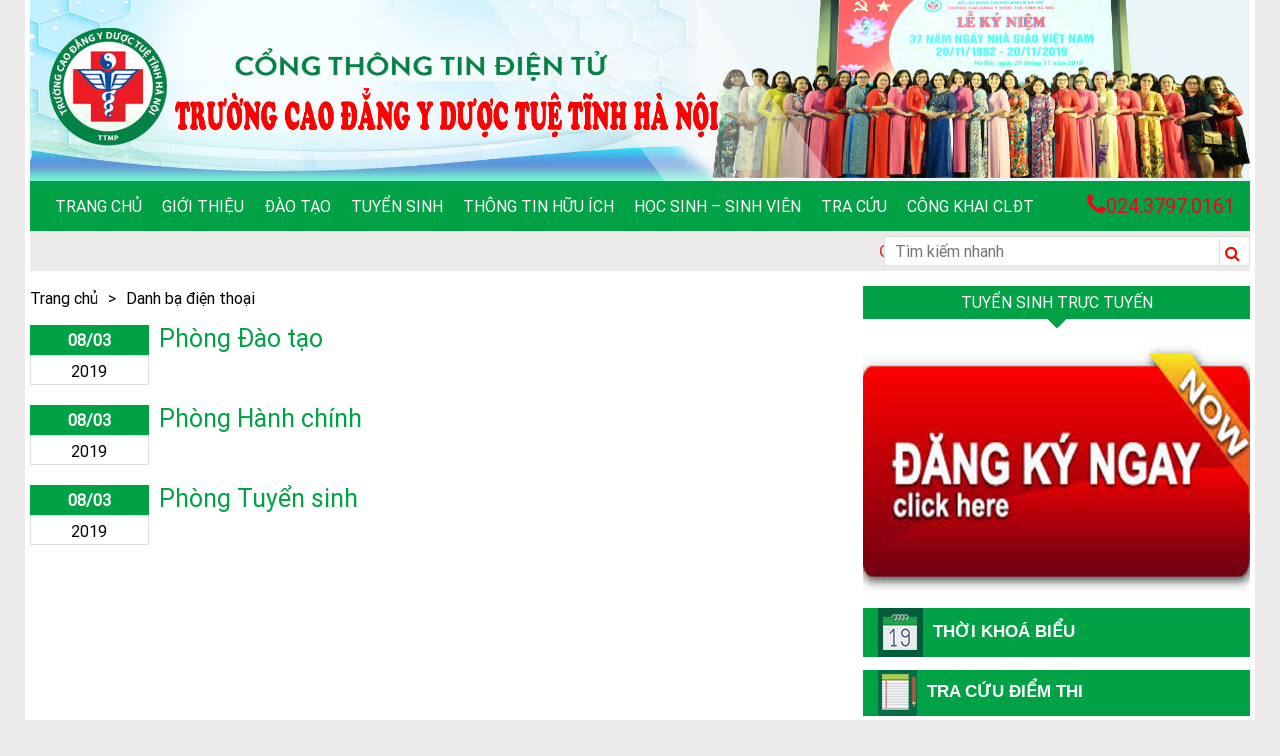

--- FILE ---
content_type: text/html; charset=UTF-8
request_url: https://tuetinh.edu.vn/tra-cuu/danh-ba-dien-thoai/
body_size: 14780
content:
<!DOCTYPE html><html lang="vi"><head><meta charset="UTF-8"><meta name="viewport" content="width=device-width, initial-scale=1"><link rel="profile" href="http://gmpg.org/xfn/11"> <script>!function(s,u,b,i,z){var o,t,r,y;s[i]||(s._sbzaccid=z,s[i]=function(){s[i].q.push(arguments)},s[i].q=[],s[i]("setAccount",z),r=["widget.subiz.net","storage.googleapis"+(t=".com"),"app.sbz.workers.dev",i+"a"+(o=function(k,t){var n=t<=6?5:o(k,t-1)+o(k,t-3);return k!==t?n:n.toString(32)})(20,20)+t,i+"b"+o(30,30)+t,i+"c"+o(40,40)+t],(y=function(k){var t,n;s._subiz_init_2094850928430||r[k]&&(t=u.createElement(b),n=u.getElementsByTagName(b)[0],t.async=1,t.src="https://"+r[k]+"/sbz/app.js?accid="+z,n.parentNode.insertBefore(t,n),setTimeout(y,2e3,k+1))})(0))}(window,document,"script","subiz","acqpjgasxqkiayoydwck")</script>  <script>(function(w,d,s,l,i){w[l]=w[l]||[];w[l].push({'gtm.start':
new Date().getTime(),event:'gtm.js'});var f=d.getElementsByTagName(s)[0],
j=d.createElement(s),dl=l!='dataLayer'?'&l='+l:'';j.async=true;j.src=
'https://www.googletagmanager.com/gtm.js?id='+i+dl;f.parentNode.insertBefore(j,f);
})(window,document,'script','dataLayer','GTM-KH8X9SZ');</script> <noscript><iframe src="https://www.googletagmanager.com/ns.html?id=GTM-KH8X9SZ"
height="0" width="0" style="display:none;visibility:hidden"></iframe></noscript><meta name="facebook-domain-verification" content="7frupj1dnyu1gsassmm6epvwfgbpzc" />
 <script>!function(f,b,e,v,n,t,s)
{if(f.fbq)return;n=f.fbq=function(){n.callMethod?
n.callMethod.apply(n,arguments):n.queue.push(arguments)};
if(!f._fbq)f._fbq=n;n.push=n;n.loaded=!0;n.version='2.0';
n.queue=[];t=b.createElement(e);t.async=!0;
t.src=v;s=b.getElementsByTagName(e)[0];
s.parentNode.insertBefore(t,s)}(window, document,'script',
'https://connect.facebook.net/en_US/fbevents.js');
fbq('init', '178010407501997');
fbq('track', 'PageView');</script> <noscript><img height="1" width="1" style="display:none"
src="https://www.facebook.com/tr?id=178010407501997&ev=PageView&noscript=1"
/></noscript><meta name="facebook-domain-verification" content="at51tg9rijg93hghcj30c5nwalnp2m" /> <script async src="https://www.googletagmanager.com/gtag/js?id=G-5SM6PL86BZ"></script> <script>window.dataLayer = window.dataLayer || [];
  function gtag(){dataLayer.push(arguments);}
  gtag('js', new Date());

  gtag('config', 'G-5SM6PL86BZ');</script><meta name='robots' content='index, follow, max-image-preview:large, max-snippet:-1, max-video-preview:-1' /><title>Danh bạ điện thoại - Trường Cao đẳng Y Dược Tuệ Tĩnh Hà Nội</title><link rel="canonical" href="https://www.tuetinh.edu.vn/tra-cuu/danh-ba-dien-thoai/" /><meta property="og:locale" content="vi_VN" /><meta property="og:type" content="article" /><meta property="og:title" content="Danh bạ điện thoại - Trường Cao đẳng Y Dược Tuệ Tĩnh Hà Nội" /><meta property="og:url" content="https://www.tuetinh.edu.vn/tra-cuu/danh-ba-dien-thoai/" /><meta property="og:site_name" content="Trường Cao đẳng Y Dược Tuệ Tĩnh Hà Nội" /><meta name="twitter:card" content="summary_large_image" /> <script type="application/ld+json" class="yoast-schema-graph">{"@context":"https://schema.org","@graph":[{"@type":"CollectionPage","@id":"https://www.tuetinh.edu.vn/tra-cuu/danh-ba-dien-thoai/","url":"https://www.tuetinh.edu.vn/tra-cuu/danh-ba-dien-thoai/","name":"Danh bạ điện thoại - Trường Cao đẳng Y Dược Tuệ Tĩnh Hà Nội","isPartOf":{"@id":"https://tuetinh.edu.vn/#website"},"breadcrumb":{"@id":"https://www.tuetinh.edu.vn/tra-cuu/danh-ba-dien-thoai/#breadcrumb"},"inLanguage":"vi"},{"@type":"BreadcrumbList","@id":"https://www.tuetinh.edu.vn/tra-cuu/danh-ba-dien-thoai/#breadcrumb","itemListElement":[{"@type":"ListItem","position":1,"name":"Trang chủ","item":"https://tuetinh.edu.vn/"},{"@type":"ListItem","position":2,"name":"Tra cứu","item":"https://tuetinh.edu.vn/tra-cuu/"},{"@type":"ListItem","position":3,"name":"Danh bạ điện thoại"}]},{"@type":"WebSite","@id":"https://tuetinh.edu.vn/#website","url":"https://tuetinh.edu.vn/","name":"Trường Cao đẳng Y Dược Tuệ Tĩnh Hà Nội","description":"Trang thông tin điện tử chính thống của Trường Cao đẳng Y Dược Tuệ Tĩnh Hà Nội","potentialAction":[{"@type":"SearchAction","target":{"@type":"EntryPoint","urlTemplate":"https://tuetinh.edu.vn/?s={search_term_string}"},"query-input":"required name=search_term_string"}],"inLanguage":"vi"}]}</script> <link rel="alternate" type="application/rss+xml" title="Dòng thông tin Trường Cao đẳng Y Dược Tuệ Tĩnh Hà Nội &raquo;" href="https://tuetinh.edu.vn/feed/" /><link rel="alternate" type="application/rss+xml" title="Dòng phản hồi Trường Cao đẳng Y Dược Tuệ Tĩnh Hà Nội &raquo;" href="https://tuetinh.edu.vn/comments/feed/" /><link rel="alternate" type="application/rss+xml" title="Dòng thông tin chuyên mục Trường Cao đẳng Y Dược Tuệ Tĩnh Hà Nội &raquo; Danh bạ điện thoại" href="https://tuetinh.edu.vn/tra-cuu/danh-ba-dien-thoai/feed/" /><link data-optimized="2" rel="stylesheet" href="https://tuetinh.edu.vn/wp-content/litespeed/css/45405834db54d7ca7e49a82ff550c527.css?ver=8e99b" /> <script type='text/javascript' src='https://tuetinh.edu.vn/wp-includes/js/jquery/jquery.min.js' id='jquery-core-js'></script> <script type='text/javascript' src='https://tuetinh.edu.vn/wp-includes/js/jquery/jquery-migrate.min.js' id='jquery-migrate-js'></script> <link rel="https://api.w.org/" href="https://tuetinh.edu.vn/wp-json/" /><link rel="alternate" type="application/json" href="https://tuetinh.edu.vn/wp-json/wp/v2/categories/24" /><link rel="EditURI" type="application/rsd+xml" title="RSD" href="https://tuetinh.edu.vn/xmlrpc.php?rsd" /><link rel="wlwmanifest" type="application/wlwmanifest+xml" href="https://tuetinh.edu.vn/wp-includes/wlwmanifest.xml" /><meta name="generator" content="WordPress 6.1.9" /><meta name="google-site-verification" content="8UDyhPV3hRijfHUlAFGVy1JCfjcivoKFagLWUH_zfNk" /> <script type="application/ld+json">{
  "@context": "https://schema.org",
  "@type": "EducationalOrganization",
  "name": "Trường Cao Đẳng Y Dược Tuệ Tĩnh Hà Nội",
 "@id": "https://tuetinh.edu.vn/",
  "logo":  "https://tuetinh.edu.vn/wp-content/uploads/2022/04/logotuetinh.jpg",
			
  "image": ["https://tuetinh.edu.vn/wp-content/uploads/2021/07/baner-m%E1%BB%9Bi1.jpg",
			"https://tuetinh.edu.vn/wp-content/uploads/2022/04/tuyen-sinh-y-hoc-co-truyen-cd-y-tue-tinh-600x522.jpg",
			"https://tuetinh.edu.vn/wp-content/uploads/2021/07/IMG-3303.1.jpg"
			],
  "description": "Trường Cao đẳng Y Dược Tuệ Tĩnh Hà Nội với 3 ngành đào tạo chính: Dược, Điều dưỡng, Y học cổ truyền. Với Cơ sở vật chất, trang thiết bị được đầu tư bài bản, trường tự hào là một trong số ít các cơ sở đào tạo nhân lực y tế có trang bị phòng thực hành, thí nghiệm Y Dược đạt chuẩn phục vụ việc học tập, nghiên cứu khoa học của giảng viên, sinh viên.",
  "hasMap": "https://www.google.com/maps/place/Tr%C6%B0%E1%BB%9Dng+Cao+%C4%91%E1%BA%B3ng+Y+D%C6%B0%E1%BB%A3c+Tu%E1%BB%87+T%C4%A9nh+H%C3%A0+N%E1%BB%99i+-+C%C6%A1+s%E1%BB%9F+ch%C3%ADnh/@21.0435166,105.7594361,17z/data=!3m1!4b1!4m5!3m4!1s0x313455a373259d65:0x7b7ab9372b59ea61!8m2!3d21.0435166!4d105.7616248",	
  "url": "https://tuetinh.edu.vn/",
  "telephone": "02437970161",
  "email": "hanhchinhduoc@gmail.com",
  "address": {
    "@type": "PostalAddress",
    "streetAddress": "Số 51 Đường Phú Diễn",
    "addressLocality": "Bắc Từ Liêm",
	"addressRegion": "Hà Nội",
    "postalCode": "100000",
    "addressCountry": "VN"
  },
    "review": {
        "@type": "Review",
        "reviewRating": {
          "@type": "Rating",
          "ratingValue": "4.9",
          "bestRating": "5"
        },
        "author": {
          "@type": "Organization",
          "name": "Trường CĐ Y Dược Tuệ Tĩnh"
        }
      },
  "geo": {
    "@type": "GeoCoordinates",
    "latitude": 21.0435166,
    "longitude": 105.7594361
  },
  "openingHoursSpecification": {
    "@type": "OpeningHoursSpecification",
    "dayOfWeek": [
      "Monday",
      "Tuesday",
      "Wednesday",
      "Thursday",
      "Friday",
      "Saturday",
	"Sunday"
    ],
    "opens": "00:00",
    "closes": "23:59"
  },
  "sameAs": [
	"https://www.youtube.com/channel/UC57Xh1xjI5qwAGUDNuYDVjA",
	"https://www.facebook.com/CDYDuocTueTinhHaNoi",
	"https://www.pinterest.com/cdyduoctuetinh/",
	"https://www.linkedin.com/in/truong-cd-y-duoc-tue-tinh-b8a876235/",
	"https://cdyduoctuetinh.wordpress.com/",
	"https://vi.gravatar.com/trngcydctutnh",
	"https://scholar.google.com/citations?user=PqXFHmEAAAAJ&hl=vi",
	"https://www.dailymotion.com/cdyduoctuetinh",
	"https://myspace.com/cdyduoctuetinh",
	"https://sites.google.com/view/cdyduoctuetinhhanoi/",
	"https://about.me/cdyduoctuetinh/",
	"https://cdyduoctuetinh.tumblr.com/",
	"https://issuu.com/cdyduoctuetinh",
	"https://www.scoop.it/u/tr-ng-cao-ng-y-d-c-tu-t-nh",
	"https://vtc.vn/co-hoi-nhan-hoc-bong-mien-100-hoc-phi-tai-cao-dang-y-duoc-tue-tinh-ha-noi-ar617243.html",
	"https://baonghean.vn/thong-bao-tuyen-sinh-nganh-y-duoc-288291.html",
	"https://corp.pharmacity.vn/chuong-trinh-thuc-tap-cho-sinh-vien-duoc-nam-cuoi-truong-cao-dang-y-duoc-tue-tinh/"
  ]
}</script> <meta name='dmca-site-verification' content='UmdVaVg0WTR1QzdJNUJOR1I2S1djQT090' /><meta name="follow.[base64]" content="27ZCLaym35CQ5dslu9WQ"/><link rel="icon" href="https://tuetinh.edu.vn/wp-content/uploads/2023/04/cropped-logo-tue-tinh-2-32x32.jpg" sizes="32x32" /><link rel="icon" href="https://tuetinh.edu.vn/wp-content/uploads/2023/04/cropped-logo-tue-tinh-2-192x192.jpg" sizes="192x192" /><link rel="apple-touch-icon" href="https://tuetinh.edu.vn/wp-content/uploads/2023/04/cropped-logo-tue-tinh-2-180x180.jpg" /><meta name="msapplication-TileImage" content="https://tuetinh.edu.vn/wp-content/uploads/2023/04/cropped-logo-tue-tinh-2-270x270.jpg" />
 <script>(function(w,d,s,l,i){w[l]=w[l]||[];w[l].push({'gtm.start':
new Date().getTime(),event:'gtm.js'});var f=d.getElementsByTagName(s)[0],
j=d.createElement(s),dl=l!='dataLayer'?'&l='+l:'';j.async=true;j.src=
'https://www.googletagmanager.com/gtm.js?id='+i+dl;f.parentNode.insertBefore(j,f);
})(window,document,'script','dataLayer','GTM-TZDMCMKJ');</script> </head><body class="archive category category-danh-ba-dien-thoai category-24 sfsi_actvite_theme_animated_icons group-blog hfeed"><div id="page" class="container"><header><p class="hidden">Trường Cao đẳng Y Dược Tuệ Tĩnh Hà Nội</p><div class="header-top">
<a href="https://tuetinh.edu.vn"><img data-lazyloaded="1" src="[data-uri]" width="100%" data-src="https://tuetinh.edu.vn/wp-content/uploads/2021/07/baner-mới1.jpg" alt="Logo"></a><div class="clearfix"></div><div class="caption-he"><p></p><p></p></div></div><nav class="navbar navbar-default hidden-xs hidden-sm" role="navigation"><div class="collapse navbar-collapse navbar-ex1-collapse"><ul class="nav navbar-nav navbar-left"><li id="menu-item-663" class="menu-item menu-item-type-post_type menu-item-object-page menu-item-home menu-item-663"><a href="https://tuetinh.edu.vn/">Trang chủ</a></li><li id="menu-item-665" class="menu-item menu-item-type-post_type menu-item-object-page current-category-parent menu-item-has-children menu-item-665"><a href="https://tuetinh.edu.vn/gioi-thieu/">Giới thiệu</a><ul class="sub-menu"><li id="menu-item-666" class="menu-item menu-item-type-post_type menu-item-object-page menu-item-666"><a href="https://tuetinh.edu.vn/gioi-thieu-ve-truong/">Giới thiệu về trường</a></li><li id="menu-item-815" class="menu-item menu-item-type-post_type menu-item-object-page menu-item-815"><a href="https://tuetinh.edu.vn/su-menh-tam-nhin/">Sứ mệnh – Tầm nhìn</a></li><li id="menu-item-669" class="menu-item menu-item-type-taxonomy menu-item-object-category menu-item-669"><a href="https://tuetinh.edu.vn/gioi-thieu/co-cau-to-chuc/">Cơ cấu tổ chức</a></li><li id="menu-item-817" class="menu-item menu-item-type-post_type menu-item-object-page menu-item-817"><a href="https://tuetinh.edu.vn/he-thong-nhan-dien/">HỆ THỐNG NHẬN DIỆN THƯƠNG HIỆU</a></li></ul></li><li id="menu-item-712" class="menu-item menu-item-type-custom menu-item-object-custom menu-item-has-children menu-item-712"><a href="https://tuetinh.edu.vn/cao-dang/">Đào tạo</a><ul class="sub-menu"><li id="menu-item-3166" class="menu-item menu-item-type-taxonomy menu-item-object-category menu-item-3166"><a href="https://tuetinh.edu.vn/dao-tao/">Các văn bản đào tạo</a></li><li id="menu-item-855" class="menu-item menu-item-type-post_type menu-item-object-page menu-item-855"><a href="https://tuetinh.edu.vn/chuong-trinh-dao-tao-2/">Quy chế đào tạo</a></li><li id="menu-item-8840" class="menu-item menu-item-type-taxonomy menu-item-object-category menu-item-8840"><a href="https://tuetinh.edu.vn/tien-trinh-ke-hoach/">Tiến Trình &#8211; Kế Hoạch</a></li><li id="menu-item-672" class="menu-item menu-item-type-post_type menu-item-object-page menu-item-672"><a href="https://tuetinh.edu.vn/dai-hoc/">Đại học</a></li><li id="menu-item-671" class="menu-item menu-item-type-post_type menu-item-object-page menu-item-671"><a href="https://tuetinh.edu.vn/cao-dang/">Cao đẳng</a></li><li id="menu-item-673" class="menu-item menu-item-type-post_type menu-item-object-page menu-item-673"><a href="https://tuetinh.edu.vn/trung-cap/">Trung cấp</a></li><li id="menu-item-674" class="menu-item menu-item-type-post_type menu-item-object-page menu-item-674"><a href="https://tuetinh.edu.vn/dao-tao-ngan-han/">Đào tạo ngắn hạn</a></li></ul></li><li id="menu-item-675" class="menu-item menu-item-type-taxonomy menu-item-object-category menu-item-has-children menu-item-675"><a href="https://tuetinh.edu.vn/tuyen-sinh/">Tuyển sinh</a><ul class="sub-menu"><li id="menu-item-678" class="menu-item menu-item-type-taxonomy menu-item-object-category menu-item-has-children menu-item-678"><a href="https://tuetinh.edu.vn/thong-tin-tuyen-sinh/">BÁO CHÍ VIẾT VỀ TRƯỜNG</a><ul class="sub-menu"><li id="menu-item-963" class="menu-item menu-item-type-taxonomy menu-item-object-category menu-item-963"><a href="https://tuetinh.edu.vn/tuyen-sinh/dai-hoc-y-duoc/">ĐẠI HỌC Y &#8211; DƯỢC</a></li><li id="menu-item-958" class="menu-item menu-item-type-taxonomy menu-item-object-category menu-item-958"><a href="https://tuetinh.edu.vn/tuyen-sinh/cao-dang-khoi-y/">CAO ĐẲNG KHỐI Y</a></li><li id="menu-item-957" class="menu-item menu-item-type-taxonomy menu-item-object-category menu-item-957"><a href="https://tuetinh.edu.vn/tuyen-sinh/cao-dang-khoi-duoc/">CAO ĐẲNG KHỐI DƯỢC</a></li><li id="menu-item-959" class="menu-item menu-item-type-taxonomy menu-item-object-category menu-item-959"><a href="https://tuetinh.edu.vn/tuyen-sinh/dao-tao-ngan-han/">ĐÀO TẠO NGẮN HẠN</a></li></ul></li><li id="menu-item-8688" class="menu-item menu-item-type-taxonomy menu-item-object-category menu-item-8688"><a href="https://tuetinh.edu.vn/he-thong-cac-van-ban-ts/">Hệ thống các Văn Bản TS</a></li><li id="menu-item-679" class="menu-item menu-item-type-taxonomy menu-item-object-category menu-item-679"><a href="https://tuetinh.edu.vn/tuyen-sinh/thu-tuc-ho-so/">THỦ TỤC – HỒ SƠ</a></li><li id="menu-item-677" class="menu-item menu-item-type-taxonomy menu-item-object-category menu-item-677"><a href="https://tuetinh.edu.vn/tuyen-sinh/ket-qua-tuyen-sinh/">DANH SÁCH TRÚNG TUYỂN</a></li></ul></li><li id="menu-item-680" class="menu-item menu-item-type-taxonomy menu-item-object-category menu-item-has-children menu-item-680"><a href="https://tuetinh.edu.vn/thong-tin-huu-ich/">Thông tin hữu ích</a><ul class="sub-menu"><li id="menu-item-3167" class="menu-item menu-item-type-taxonomy menu-item-object-category menu-item-3167"><a href="https://tuetinh.edu.vn/he-thong-van-ban-hanh-chinh/">Hệ thống văn bản hành chính</a></li><li id="menu-item-681" class="menu-item menu-item-type-taxonomy menu-item-object-category menu-item-681"><a href="https://tuetinh.edu.vn/thong-bao-noi-bo/">Thông báo nội bộ</a></li><li id="menu-item-682" class="menu-item menu-item-type-taxonomy menu-item-object-category menu-item-682"><a href="https://tuetinh.edu.vn/thong-tin-huu-ich/thong-tin-y-duoc/">Thông tin Y Dược</a></li><li id="menu-item-683" class="menu-item menu-item-type-taxonomy menu-item-object-category menu-item-683"><a href="https://tuetinh.edu.vn/thong-tin-huu-ich/tin-giao-duc-dao-tao/">Tin Giáo dục &#8211; Đào tạo</a></li><li id="menu-item-684" class="menu-item menu-item-type-taxonomy menu-item-object-category menu-item-684"><a href="https://tuetinh.edu.vn/tin-hoat-dong/">Thông tin tuyển dụng</a></li><li id="menu-item-685" class="menu-item menu-item-type-taxonomy menu-item-object-category menu-item-685"><a href="https://tuetinh.edu.vn/tuyen-sinh/thong-tin-tuyen-dung/">THÔNG TIN TUYỂN SINH</a></li><li id="menu-item-686" class="menu-item menu-item-type-taxonomy menu-item-object-category menu-item-686"><a href="https://tuetinh.edu.vn/thong-tin-huu-ich/thong-tin-thuoc-moi/">Thông tin thuốc mới</a></li><li id="menu-item-687" class="menu-item menu-item-type-taxonomy menu-item-object-category menu-item-687"><a href="https://tuetinh.edu.vn/thong-tin-huu-ich/dia-chi-huu-ich/">Địa chỉ hữu ích</a></li></ul></li><li id="menu-item-689" class="menu-item menu-item-type-taxonomy menu-item-object-category menu-item-has-children menu-item-689"><a href="https://tuetinh.edu.vn/hoc-sinh-sinh-vien/">Học sinh &#8211; sinh viên</a><ul class="sub-menu"><li id="menu-item-3169" class="menu-item menu-item-type-taxonomy menu-item-object-category menu-item-3169"><a href="https://tuetinh.edu.vn/he-thong-quan-ly-hssv/">Hệ thống văn bản quản lý HSSV</a></li><li id="menu-item-690" class="menu-item menu-item-type-taxonomy menu-item-object-category menu-item-690"><a href="https://tuetinh.edu.vn/hoc-sinh-sinh-vien/huong-dan-thu-tuc-hanh-chinh/">Hướng dẫn thủ tục hành chính</a></li><li id="menu-item-691" class="menu-item menu-item-type-taxonomy menu-item-object-category menu-item-691"><a href="https://tuetinh.edu.vn/hoc-sinh-sinh-vien/quy-che-hssv/">Quy chế HSSV</a></li><li id="menu-item-692" class="menu-item menu-item-type-taxonomy menu-item-object-category menu-item-692"><a href="https://tuetinh.edu.vn/hoc-sinh-sinh-vien/mang-luoi-cuu-sinh-vien/">Mạng lưới cựu sinh viên</a></li><li id="menu-item-693" class="menu-item menu-item-type-post_type_archive menu-item-object-album menu-item-693"><a href="https://tuetinh.edu.vn/album/">Ảnh &#8211; Video</a></li></ul></li><li id="menu-item-694" class="menu-item menu-item-type-custom menu-item-object-custom current-menu-ancestor menu-item-has-children menu-item-694"><a href="#">Tra cứu</a><ul class="sub-menu"><li id="menu-item-695" class="menu-item menu-item-type-post_type_archive menu-item-object-schedule menu-item-695"><a href="https://tuetinh.edu.vn/lich-hoc-thi/">Lịch học &#8211; Thi</a></li><li id="menu-item-696" class="menu-item menu-item-type-post_type_archive menu-item-object-point menu-item-696"><a href="https://tuetinh.edu.vn/diem/">Điểm thi</a></li><li id="menu-item-697" class="menu-item menu-item-type-taxonomy menu-item-object-category menu-item-697"><a href="https://tuetinh.edu.vn/tra-cuu/ly-lich-hssv/">Danh sách HSSV</a></li><li id="menu-item-699" class="menu-item menu-item-type-taxonomy menu-item-object-category current-menu-ancestor menu-item-has-children menu-item-699"><a href="https://tuetinh.edu.vn/tra-cuu/nguon-hoc-lieu/">Nguồn học liệu</a><ul class="sub-menu"><li id="menu-item-668" class="menu-item menu-item-type-post_type menu-item-object-page current-menu-ancestor current-menu-parent current_page_parent current_page_ancestor menu-item-has-children menu-item-668"><a href="https://tuetinh.edu.vn/lien-he/">Liên hệ</a><ul class="sub-menu"><li id="menu-item-698" class="menu-item menu-item-type-taxonomy menu-item-object-category current-menu-item menu-item-698"><a href="https://tuetinh.edu.vn/tra-cuu/danh-ba-dien-thoai/" aria-current="page">Danh bạ điện thoại</a></li></ul></li></ul></li></ul></li><li id="menu-item-8592" class="menu-item menu-item-type-taxonomy menu-item-object-category menu-item-has-children menu-item-8592"><a href="https://tuetinh.edu.vn/cong-khai-chat-luong-dao-tao/">Công Khai CLĐT</a><ul class="sub-menu"><li id="menu-item-8671" class="menu-item menu-item-type-taxonomy menu-item-object-category menu-item-8671"><a href="https://tuetinh.edu.vn/thong-tin-chung-ve-co-so-dt/">Thông tin chung về cơ sở ĐT</a></li><li id="menu-item-8672" class="menu-item menu-item-type-taxonomy menu-item-object-category menu-item-8672"><a href="https://tuetinh.edu.vn/cac-chuong-trinh-dao-tao/">Các chương trình Đào tạo</a></li><li id="menu-item-8674" class="menu-item menu-item-type-taxonomy menu-item-object-category menu-item-8674"><a href="https://tuetinh.edu.vn/thong-tin-ve-hoc-phi/">Thông tin về học phí</a></li><li id="menu-item-8677" class="menu-item menu-item-type-post_type menu-item-object-page menu-item-8677"><a href="https://tuetinh.edu.vn/co-so-vat-chat/">Cơ sở vật chất</a></li><li id="menu-item-8678" class="menu-item menu-item-type-post_type menu-item-object-page menu-item-8678"><a href="https://tuetinh.edu.vn/he-thong-giao-vien/">Hệ thống Giáo Viên</a></li><li id="menu-item-8711" class="menu-item menu-item-type-post_type menu-item-object-page menu-item-8711"><a href="https://tuetinh.edu.vn/bao-cao-thuc-hien-chinh-sach-phap-luat-gdnn/">BÁO CÁO THỰC HIỆN CCSPL GDNN</a></li><li id="menu-item-8682" class="menu-item menu-item-type-post_type menu-item-object-page menu-item-8682"><a href="https://tuetinh.edu.vn/co-so-thuc-hanh-nghe-nghiep/">Cơ sở thực hành nghề nghiệp</a></li><li id="menu-item-8681" class="menu-item menu-item-type-post_type menu-item-object-page menu-item-8681"><a href="https://tuetinh.edu.vn/co-so-hop-tac-lien-ket/">Cơ sở hợp tác liên kết</a></li><li id="menu-item-8684" class="menu-item menu-item-type-post_type menu-item-object-page menu-item-8684"><a href="https://tuetinh.edu.vn/tra-cuu-van-bang/">Tra cứu văn bằng</a></li><li id="menu-item-8792" class="menu-item menu-item-type-taxonomy menu-item-object-category menu-item-8792"><a href="https://tuetinh.edu.vn/he-thong-van-bang/">HỆ THỐNG VĂN BẰNG</a></li></ul></li></ul><div class="hotline"><p><i class="fa fa-phone" aria-hidden="true"></i>024.3797.0161</p></div></div></nav><div class="menu-mobile hidden-md hidden-lg"><div class="row"><div class="col-xs-4 col-sm-4">
<a href="#menu-mobile"><i class="fa fa-bars" aria-hidden="true"></i></a></div><div class="col-xs-4 col-sm-4"></div><div class="col-xs-4 col-sm-4"><div class="tiemkiem-mobile">
<i class="fa fa-search" aria-hidden="true"></i></div><div class="clearfix"></div></div></div><div class="form-mobile"><form action="https://tuetinh.edu.vn" method="GET">
<input type="text" class="form-control" placeholder="Tìm kiếm..." name="s">
<button type="submit">
<i class="fa fa-search" aria-hidden="true"></i>
</button></form></div></div></header><section class="slogand hidden-xs hidden-sm"><p><marquee>Chào mừng bạn đến với Cổng thông tin điện tử chính thức của Trường Cao đẳng Y Dược Tuệ Tĩnh Hà Nội ! Với vai trò như một trang tin nội bộ để phản ánh những thông tin, sự kiện nổi bật diễn ra trong hoạt động thường nhật của Trường, nên nhiều nội dung, hình ảnh, đề  mục chưa đáp ứng được sự kỳ vọng của Quý độc giả, Quý Thầy cô và các bạn HSSV. Đồng thời, hiện tại Trang tin đang gặp phải một số vấn đề kỹ thuật, nên một số chuyên mục trên Trang bị lỗi và mất dữ liệu cập nhật. Nhà trường rất mong nhận được sự cảm thông, chia sẻ từ Quý độc giả, Quý Thầy cô, các bạn HSSV và sẽ cố gắng khắc phục tình trạng này trong thời gian sớm nhất.  Trường Cao đẳng Y Dược Tuệ Tĩnh Hà Nội – Khẳng định sự khác biệt về chất lượng đào tạo của một trường chuyên ngành.</marquee></p><div class="form-top"><form action="https://tuetinh.edu.vn" method="GET">
<input type="text" placeholder="Tìm kiếm nhanh" name="s">
<button type="submit"><i class="fa fa-search" aria-hidden="true"></i></button></form></div></section><main><div class="row"><div class="col-sm-8"><section class="chimuc"><ul><li><a href="https://tuetinh.edu.vn">Trang chủ</a></li><li>></li><li><a href="">Danh bạ điện thoại</a></li></ul></section><h1 class="hidden">Danh bạ điện thoại</h1><section class="content-dm"><div class="row ct-dm-2"><div class="col-sm-2 col-xs-2"><div class="box-left"><div class="lrfft-top">
08/03</div><div class="lrfft-bt">
2019</div></div></div><div class="col-sm-10 col-xs-10"><div class="caption-dm-2">
<a href="https://tuetinh.edu.vn/phong-dao-tao/"><h2>Phòng Đào tạo</h2>
</a></div></div></div><div class="row ct-dm-2"><div class="col-sm-2 col-xs-2"><div class="box-left"><div class="lrfft-top">
08/03</div><div class="lrfft-bt">
2019</div></div></div><div class="col-sm-10 col-xs-10"><div class="caption-dm-2">
<a href="https://tuetinh.edu.vn/phong-hanh-chinh/"><h2>Phòng Hành chính</h2>
</a></div></div></div><div class="row ct-dm-2"><div class="col-sm-2 col-xs-2"><div class="box-left"><div class="lrfft-top">
08/03</div><div class="lrfft-bt">
2019</div></div></div><div class="col-sm-10 col-xs-10"><div class="caption-dm-2">
<a href="https://tuetinh.edu.vn/phong-ke-toan/"><h2>Phòng Tuyển sinh</h2>
</a></div></div></div></section></div><div class="col-sm-4"><div class="sidebar"><div class="box-ct-cd sidebar-tracuu"><h4 class="title-ct"><span>Tuyển sinh trực tuyến</span></h4><div class="tin1">
<a href="https://forms.gle/Y4uvPxZP3RYicfmP6"><div class="img-tin1">
<img data-lazyloaded="1" src="[data-uri]" width="100%" data-src="https://tuetinh.edu.vn/wp-content/uploads/2019/03/new-2.jpg" alt="Banner"></div>
</a><div class="box-xam-sd"><ul><li><a href="https://tuetinh.edu.vn/lich-hoc-thi/"><img data-lazyloaded="1" src="[data-uri]" data-src="https://tuetinh.edu.vn/wp-content/uploads/2018/09/st1.jpg" alt="Banner">Thời khoá biểu</a></li><li><a href="https://tuetinh.edu.vn/diem/"><img data-lazyloaded="1" src="[data-uri]" data-src="https://tuetinh.edu.vn/wp-content/uploads/2018/09/st2.jpg" alt="Banner">Tra cứu điểm thi</a></li><li><a href="https://tuetinh.edu.vn/cac-dia-diem-nhan-ho-so-tuyen-sinh/"><img data-lazyloaded="1" src="[data-uri]" data-src="https://tuetinh.edu.vn/wp-content/uploads/2018/09/st3.jpg" alt="Banner">ĐỊA ĐIỂM TUYỂN SINH</a></li><li><a href="http://124.158.10.83/"><img data-lazyloaded="1" src="[data-uri]" data-src="https://tuetinh.edu.vn/wp-content/uploads/2025/07/Thiet-ke-chua-co-ten-15.png" alt="Banner">Trang Thông Tin Đào tạo</a></li><li><a href="https://tuetinh.edu.vn/mau-ly-lich-hoc-sinh-sinh-vien/"><img data-lazyloaded="1" src="[data-uri]" data-src="https://tuetinh.edu.vn/wp-content/uploads/2018/09/st5.jpg" alt="Banner">MẪU LÝ LỊCH HSSV</a></li></ul></div></div></div><div class="boxtinnoibat"><div class="title-t1"><h4>Tin nổi bật</h4></div><div class="box-bg-xam"><ul id="scroller"><li><a href="https://tuetinh.edu.vn/thong-bao-tiep-nhan-ho-so-xet-tuyen-dot-2-nam-2025/">Thông báo tiếp nhận hồ sơ Xét tuyển đợt 2 năm 2025</a></li><li><a href="https://tuetinh.edu.vn/thong-bao-lien-tuc-tuyen-sinh-cac-lop-vb2-lien-thong-nganh-y-duoc-2023/">Thông báo tuyển sinh các lớp VB2-Liên thông Ngành Y Dược 2025 &#8211; 2026</a></li><li><a href="https://tuetinh.edu.vn/ke-hoach-hoc-quoc-phong-an-ninh-tai-bac-giang/">Kế hoạch học Quốc phòng &#8211; An ninh tại Bắc Giang</a></li><li><a href="https://tuetinh.edu.vn/danh-sach-can-bo-tuyen-sinh-truong-cao-dang-y-duoc-tue-tinh-ha-noi/">Danh sách cán bộ tuyển sinh Trường Cao đẳng Y Dược Tuệ Tĩnh Hà Nội</a></li><li><a href="https://tuetinh.edu.vn/huong-dan-cach-dang-ky-nguyen-vong-som-nam-2025/">Hướng dẫn Thí sinh đăng ký xét tuyển năm 2025</a></li><li><a href="https://tuetinh.edu.vn/mau-phieu-dang-ky-du-tuyen-vao-nha-truong-dung-de-dowload/">Mẫu phiếu đăng ký dự tuyển vào nhà Trường (dùng để dowload)</a></li><li><a href="https://tuetinh.edu.vn/huong-dan-quy-trinh-nhap-hoc-truc-tuyen-cho-tan-sinh-vien/">Hướng dẫn Quy trình nhập học trực tuyến cho tân sinh viên</a></li><li><a href="https://tuetinh.edu.vn/khuyen-nghi-ve-viec-chuan-bi-them-giay-to-de-lam-thu-tuc-cap-bu-hoc-phi/">Khuyến nghị về việc chuẩn bị thêm giấy tờ để làm thủ tục cấp bù học phí</a></li><li><a href="https://tuetinh.edu.vn/huong-dan-ve-trinh-tu-thu-tuc-ho-so-de-cap-bu-hoc-phi-cho-hssv/">Hướng dẫn về trình tự, thủ tục, hồ sơ để cấp bù học phí cho HSSV</a></li><li><a href="https://tuetinh.edu.vn/hot-thong-tin-tuyen-sinh-nam-2024-ve-cac-nganh-hoc-cua-nha-truong/">(Hot) Thông tin tuyển sinh năm 2025 về các ngành học  của Nhà trường.</a></li></ul></div></div></div></div></div></main><footer><div class="row1"><div class="col-sm-3"><section id="custom_html-2" class="widget_text box-xam-ft widget widget_custom_html"><h4 class="widget-title text-widget">Liên hệ</h4><div class="textwidget custom-html-widget"><div class="text-ft"><p>Trường Cao đẳng Y Dược Tuệ Tĩnh Hà Nội</p><p><i class="fa fa-map-marker" aria-hidden="true"></i>Số 51 Đường Phú Diễn, quận Bắc Từ Liêm, Hà Nội</p><p><i class="fa fa-volume-control-phone" aria-hidden="true"></i>Điện thoại hỗ trợ: 0243. 797. 0161; 0916 119 909</p><p><i class="fa fa-location-arrow" aria-hidden="true"></i>www.Tuetinh.edu.vn</p><p><i class="fa fa-envelope" aria-hidden="true"></i>hanhchinhduoc@gmail.com</p></div></div></section></div><div class="col-sm-3"><section id="nav_menu-2" class="box-xam-ft widget widget_nav_menu"><h4 class="widget-title text-widget">Liên kết nhanh</h4><div class="menu-menu-footer-container"><ul id="menu-menu-footer" class="menu"><li id="menu-item-45" class="menu-item menu-item-type-post_type menu-item-object-page menu-item-45"><a href="https://tuetinh.edu.vn/su-menh-tam-nhin/">Sứ mệnh – Tầm nhìn</a></li><li id="menu-item-190" class="menu-item menu-item-type-taxonomy menu-item-object-category menu-item-190"><a href="https://tuetinh.edu.vn/gioi-thieu/co-cau-to-chuc/">Cơ cấu tổ chức</a></li><li id="menu-item-46" class="menu-item menu-item-type-custom menu-item-object-custom menu-item-46"><a href="https://www.google.com/maps/place/Tr%C6%B0%E1%BB%9Dng+Cao+%C4%91%E1%BA%B3ng+Y+D%C6%B0%E1%BB%A3c+Tu%E1%BB%87+T%C4%A9nh+H%C3%A0+N%E1%BB%99i+-+C%C6%A1+s%E1%BB%9F+ch%C3%ADnh/@21.0436019,105.7594713,17z/data=!3m1!4b1!4m5!3m4!1s0x313455a373259d65:0x7b7ab9372b59ea61!8m2!3d21.0435969!4d105.76166?hl=vi">Sơ đồ đường đi</a></li><li id="menu-item-44" class="menu-item menu-item-type-post_type menu-item-object-page menu-item-44"><a href="https://tuetinh.edu.vn/lien-he/">Liên hệ</a></li><li id="menu-item-385" class="menu-item menu-item-type-custom menu-item-object-custom menu-item-385"><a href="https://tuetinh.edu.vn/album/">Thư viện ảnh / video</a></li><li id="menu-item-8589" class="menu-item menu-item-type-post_type menu-item-object-page menu-item-8589"><a href="https://tuetinh.edu.vn/cong-khai-chat-luong-dao-tao/">Công khai – Chất lượng đào tạo</a></li></ul></div></section></div><div class="col-sm-3"><section id="custom_html-3" class="widget_text box-xam-ft widget widget_custom_html"><h4 class="widget-title text-widget">Sơ đồ đường đi</h4><div class="textwidget custom-html-widget"><iframe src="https://www.google.com/maps/embed?pb=!1m18!1m12!1m3!1d3723.7272454660238!2d105.75947131421428!3d21.04359688599031!2m3!1f0!2f0!3f0!3m2!1i1024!2i768!4f13.1!3m3!1m2!1s0x313455a373259d65%3A0x7b7ab9372b59ea61!2zVHLGsOG7nW5nIENhbyDEkeG6s25nIFkgZMaw4bujYyBUdeG7hyBUxKluaCBIw6AgTuG7mWk!5e0!3m2!1svi!2s!4v1560755873714!5m2!1svi!2s" width="100%" height="250" frameborder="0" style="border:0" allowfullscreen></iframe></div></section></div><div class="col-sm-3"><section class="widget_text box-xam-ft widget widget_custom_html"><h4 class="widget-title text-widget">Kết nối với chúng tôi</h4><div class="textwidget custom-html-widget"><div class="fb-page" data-href="https://www.facebook.com/CDYDuocTueTinhHaNoi" data-small-header="false" data-adapt-container-width="true" data-hide-cover="true" data-show-facepile="false"><blockquote cite="https://www.facebook.com/CDYDuocTueTinhHaNoi" class="fb-xfbml-parse-ignore"><a href="https://www.facebook.com/CDYDuocTueTinhHaNoi">Trường Cao đẳng Dược Hà Nội I</a></blockquote></div><div class="fb-page" data-href="https://www.facebook.com/truongtuetinhhanoi" data-small-header="false" data-adapt-container-width="true" data-hide-cover="true" data-show-facepile="false"><blockquote cite="https://www.facebook.com/truongtuetinhhanoi" class="fb-xfbml-parse-ignore"><a href="https://www.facebook.com/truongtuetinhhanoi">Trường Cao đẳng Dược Hà Nội I</a></blockquote></div><div class="lkfb"><div class="text-center">
<a href="https://zalo.me/0988333663" class="btn btn-social-icon btn-instagram"><img data-lazyloaded="1" src="[data-uri]" data-src="https://tuetinh.edu.vn/wp-content/themes/webshop24h/inc/images/zalo.png"></a>
<a href="https://www.facebook.com/CDYDuocTueTinhHaNoi" class="btn btn-social-icon btn-facebook"><i class="fa fa-facebook"></i></a>
<a href="" class="btn btn-social-icon btn-google-plus"><i class="fa fa-google-plus"></i></a>
<a href="" class="btn btn-social-icon btn-instagram"><i class="fa fa-instagram"></i></a>
<a href="https://www.youtube.com/channel/UC57Xh1xjI5qwAGUDNuYDVjA" class="btn btn-social-icon btn-google-plus"><i class="fa fa-youtube"></i></a>
<a href="" class="btn btn-social-icon btn-linkedin"><i class="fa fa-skype"></i></a>
<a href="" class="btn btn-social-icon btn-twitter"><i class="fa fa-twitter"></i></a></div></div></div></section></div></div><div class="clearfix"></div><div class="copyright"><p>Bản quyền thuộc về Trường CĐ Y Dược Tuệ Tĩnh Hà Nội - Thiết kế bởi: <a target="_bank" href="http://Vinastar.net">Vinastar.net</p><p>Tổng truy cập: 4820728 | Đang truy cập: 4 | Truy cập hôm nay: 6938</p></div><div id="back_top"><i class="fa fa-angle-up"></i></div><div class="hidden"><nav id="menu-mobile"><ul><li class="menu-item menu-item-type-post_type menu-item-object-page menu-item-home menu-item-663"><a href="https://tuetinh.edu.vn/">Trang chủ</a></li><li class="menu-item menu-item-type-post_type menu-item-object-page current-category-parent menu-item-has-children menu-item-665"><a href="https://tuetinh.edu.vn/gioi-thieu/">Giới thiệu</a><ul class="sub-menu"><li class="menu-item menu-item-type-post_type menu-item-object-page menu-item-666"><a href="https://tuetinh.edu.vn/gioi-thieu-ve-truong/">Giới thiệu về trường</a></li><li class="menu-item menu-item-type-post_type menu-item-object-page menu-item-815"><a href="https://tuetinh.edu.vn/su-menh-tam-nhin/">Sứ mệnh – Tầm nhìn</a></li><li class="menu-item menu-item-type-taxonomy menu-item-object-category menu-item-669"><a href="https://tuetinh.edu.vn/gioi-thieu/co-cau-to-chuc/">Cơ cấu tổ chức</a></li><li class="menu-item menu-item-type-post_type menu-item-object-page menu-item-817"><a href="https://tuetinh.edu.vn/he-thong-nhan-dien/">HỆ THỐNG NHẬN DIỆN THƯƠNG HIỆU</a></li></ul></li><li class="menu-item menu-item-type-custom menu-item-object-custom menu-item-has-children menu-item-712"><a href="https://tuetinh.edu.vn/cao-dang/">Đào tạo</a><ul class="sub-menu"><li class="menu-item menu-item-type-taxonomy menu-item-object-category menu-item-3166"><a href="https://tuetinh.edu.vn/dao-tao/">Các văn bản đào tạo</a></li><li class="menu-item menu-item-type-post_type menu-item-object-page menu-item-855"><a href="https://tuetinh.edu.vn/chuong-trinh-dao-tao-2/">Quy chế đào tạo</a></li><li class="menu-item menu-item-type-taxonomy menu-item-object-category menu-item-8840"><a href="https://tuetinh.edu.vn/tien-trinh-ke-hoach/">Tiến Trình &#8211; Kế Hoạch</a></li><li class="menu-item menu-item-type-post_type menu-item-object-page menu-item-672"><a href="https://tuetinh.edu.vn/dai-hoc/">Đại học</a></li><li class="menu-item menu-item-type-post_type menu-item-object-page menu-item-671"><a href="https://tuetinh.edu.vn/cao-dang/">Cao đẳng</a></li><li class="menu-item menu-item-type-post_type menu-item-object-page menu-item-673"><a href="https://tuetinh.edu.vn/trung-cap/">Trung cấp</a></li><li class="menu-item menu-item-type-post_type menu-item-object-page menu-item-674"><a href="https://tuetinh.edu.vn/dao-tao-ngan-han/">Đào tạo ngắn hạn</a></li></ul></li><li class="menu-item menu-item-type-taxonomy menu-item-object-category menu-item-has-children menu-item-675"><a href="https://tuetinh.edu.vn/tuyen-sinh/">Tuyển sinh</a><ul class="sub-menu"><li class="menu-item menu-item-type-taxonomy menu-item-object-category menu-item-has-children menu-item-678"><a href="https://tuetinh.edu.vn/thong-tin-tuyen-sinh/">BÁO CHÍ VIẾT VỀ TRƯỜNG</a><ul class="sub-menu"><li class="menu-item menu-item-type-taxonomy menu-item-object-category menu-item-963"><a href="https://tuetinh.edu.vn/tuyen-sinh/dai-hoc-y-duoc/">ĐẠI HỌC Y &#8211; DƯỢC</a></li><li class="menu-item menu-item-type-taxonomy menu-item-object-category menu-item-958"><a href="https://tuetinh.edu.vn/tuyen-sinh/cao-dang-khoi-y/">CAO ĐẲNG KHỐI Y</a></li><li class="menu-item menu-item-type-taxonomy menu-item-object-category menu-item-957"><a href="https://tuetinh.edu.vn/tuyen-sinh/cao-dang-khoi-duoc/">CAO ĐẲNG KHỐI DƯỢC</a></li><li class="menu-item menu-item-type-taxonomy menu-item-object-category menu-item-959"><a href="https://tuetinh.edu.vn/tuyen-sinh/dao-tao-ngan-han/">ĐÀO TẠO NGẮN HẠN</a></li></ul></li><li class="menu-item menu-item-type-taxonomy menu-item-object-category menu-item-8688"><a href="https://tuetinh.edu.vn/he-thong-cac-van-ban-ts/">Hệ thống các Văn Bản TS</a></li><li class="menu-item menu-item-type-taxonomy menu-item-object-category menu-item-679"><a href="https://tuetinh.edu.vn/tuyen-sinh/thu-tuc-ho-so/">THỦ TỤC – HỒ SƠ</a></li><li class="menu-item menu-item-type-taxonomy menu-item-object-category menu-item-677"><a href="https://tuetinh.edu.vn/tuyen-sinh/ket-qua-tuyen-sinh/">DANH SÁCH TRÚNG TUYỂN</a></li></ul></li><li class="menu-item menu-item-type-taxonomy menu-item-object-category menu-item-has-children menu-item-680"><a href="https://tuetinh.edu.vn/thong-tin-huu-ich/">Thông tin hữu ích</a><ul class="sub-menu"><li class="menu-item menu-item-type-taxonomy menu-item-object-category menu-item-3167"><a href="https://tuetinh.edu.vn/he-thong-van-ban-hanh-chinh/">Hệ thống văn bản hành chính</a></li><li class="menu-item menu-item-type-taxonomy menu-item-object-category menu-item-681"><a href="https://tuetinh.edu.vn/thong-bao-noi-bo/">Thông báo nội bộ</a></li><li class="menu-item menu-item-type-taxonomy menu-item-object-category menu-item-682"><a href="https://tuetinh.edu.vn/thong-tin-huu-ich/thong-tin-y-duoc/">Thông tin Y Dược</a></li><li class="menu-item menu-item-type-taxonomy menu-item-object-category menu-item-683"><a href="https://tuetinh.edu.vn/thong-tin-huu-ich/tin-giao-duc-dao-tao/">Tin Giáo dục &#8211; Đào tạo</a></li><li class="menu-item menu-item-type-taxonomy menu-item-object-category menu-item-684"><a href="https://tuetinh.edu.vn/tin-hoat-dong/">Thông tin tuyển dụng</a></li><li class="menu-item menu-item-type-taxonomy menu-item-object-category menu-item-685"><a href="https://tuetinh.edu.vn/tuyen-sinh/thong-tin-tuyen-dung/">THÔNG TIN TUYỂN SINH</a></li><li class="menu-item menu-item-type-taxonomy menu-item-object-category menu-item-686"><a href="https://tuetinh.edu.vn/thong-tin-huu-ich/thong-tin-thuoc-moi/">Thông tin thuốc mới</a></li><li class="menu-item menu-item-type-taxonomy menu-item-object-category menu-item-687"><a href="https://tuetinh.edu.vn/thong-tin-huu-ich/dia-chi-huu-ich/">Địa chỉ hữu ích</a></li></ul></li><li class="menu-item menu-item-type-taxonomy menu-item-object-category menu-item-has-children menu-item-689"><a href="https://tuetinh.edu.vn/hoc-sinh-sinh-vien/">Học sinh &#8211; sinh viên</a><ul class="sub-menu"><li class="menu-item menu-item-type-taxonomy menu-item-object-category menu-item-3169"><a href="https://tuetinh.edu.vn/he-thong-quan-ly-hssv/">Hệ thống văn bản quản lý HSSV</a></li><li class="menu-item menu-item-type-taxonomy menu-item-object-category menu-item-690"><a href="https://tuetinh.edu.vn/hoc-sinh-sinh-vien/huong-dan-thu-tuc-hanh-chinh/">Hướng dẫn thủ tục hành chính</a></li><li class="menu-item menu-item-type-taxonomy menu-item-object-category menu-item-691"><a href="https://tuetinh.edu.vn/hoc-sinh-sinh-vien/quy-che-hssv/">Quy chế HSSV</a></li><li class="menu-item menu-item-type-taxonomy menu-item-object-category menu-item-692"><a href="https://tuetinh.edu.vn/hoc-sinh-sinh-vien/mang-luoi-cuu-sinh-vien/">Mạng lưới cựu sinh viên</a></li><li class="menu-item menu-item-type-post_type_archive menu-item-object-album menu-item-693"><a href="https://tuetinh.edu.vn/album/">Ảnh &#8211; Video</a></li></ul></li><li class="menu-item menu-item-type-custom menu-item-object-custom current-menu-ancestor menu-item-has-children menu-item-694"><a href="#">Tra cứu</a><ul class="sub-menu"><li class="menu-item menu-item-type-post_type_archive menu-item-object-schedule menu-item-695"><a href="https://tuetinh.edu.vn/lich-hoc-thi/">Lịch học &#8211; Thi</a></li><li class="menu-item menu-item-type-post_type_archive menu-item-object-point menu-item-696"><a href="https://tuetinh.edu.vn/diem/">Điểm thi</a></li><li class="menu-item menu-item-type-taxonomy menu-item-object-category menu-item-697"><a href="https://tuetinh.edu.vn/tra-cuu/ly-lich-hssv/">Danh sách HSSV</a></li><li class="menu-item menu-item-type-taxonomy menu-item-object-category current-menu-ancestor menu-item-has-children menu-item-699"><a href="https://tuetinh.edu.vn/tra-cuu/nguon-hoc-lieu/">Nguồn học liệu</a><ul class="sub-menu"><li class="menu-item menu-item-type-post_type menu-item-object-page current-menu-ancestor current-menu-parent current_page_parent current_page_ancestor menu-item-has-children menu-item-668"><a href="https://tuetinh.edu.vn/lien-he/">Liên hệ</a><ul class="sub-menu"><li class="menu-item menu-item-type-taxonomy menu-item-object-category current-menu-item menu-item-698"><a href="https://tuetinh.edu.vn/tra-cuu/danh-ba-dien-thoai/" aria-current="page">Danh bạ điện thoại</a></li></ul></li></ul></li></ul></li><li class="menu-item menu-item-type-taxonomy menu-item-object-category menu-item-has-children menu-item-8592"><a href="https://tuetinh.edu.vn/cong-khai-chat-luong-dao-tao/">Công Khai CLĐT</a><ul class="sub-menu"><li class="menu-item menu-item-type-taxonomy menu-item-object-category menu-item-8671"><a href="https://tuetinh.edu.vn/thong-tin-chung-ve-co-so-dt/">Thông tin chung về cơ sở ĐT</a></li><li class="menu-item menu-item-type-taxonomy menu-item-object-category menu-item-8672"><a href="https://tuetinh.edu.vn/cac-chuong-trinh-dao-tao/">Các chương trình Đào tạo</a></li><li class="menu-item menu-item-type-taxonomy menu-item-object-category menu-item-8674"><a href="https://tuetinh.edu.vn/thong-tin-ve-hoc-phi/">Thông tin về học phí</a></li><li class="menu-item menu-item-type-post_type menu-item-object-page menu-item-8677"><a href="https://tuetinh.edu.vn/co-so-vat-chat/">Cơ sở vật chất</a></li><li class="menu-item menu-item-type-post_type menu-item-object-page menu-item-8678"><a href="https://tuetinh.edu.vn/he-thong-giao-vien/">Hệ thống Giáo Viên</a></li><li class="menu-item menu-item-type-post_type menu-item-object-page menu-item-8711"><a href="https://tuetinh.edu.vn/bao-cao-thuc-hien-chinh-sach-phap-luat-gdnn/">BÁO CÁO THỰC HIỆN CCSPL GDNN</a></li><li class="menu-item menu-item-type-post_type menu-item-object-page menu-item-8682"><a href="https://tuetinh.edu.vn/co-so-thuc-hanh-nghe-nghiep/">Cơ sở thực hành nghề nghiệp</a></li><li class="menu-item menu-item-type-post_type menu-item-object-page menu-item-8681"><a href="https://tuetinh.edu.vn/co-so-hop-tac-lien-ket/">Cơ sở hợp tác liên kết</a></li><li class="menu-item menu-item-type-post_type menu-item-object-page menu-item-8684"><a href="https://tuetinh.edu.vn/tra-cuu-van-bang/">Tra cứu văn bằng</a></li><li class="menu-item menu-item-type-taxonomy menu-item-object-category menu-item-8792"><a href="https://tuetinh.edu.vn/he-thong-van-bang/">HỆ THỐNG VĂN BẰNG</a></li></ul></li></ul></nav></div></footer></div><a href="//www.dmca.com/Protection/Status.aspx?ID=8236d624-a2ac-466d-a904-158fccf62da4" title="DMCA.com Protection Status" class="dmca-badge"> <img src ="https://images.dmca.com/Badges/dmca-badge-w100-5x1-01.png?ID=8236d624-a2ac-466d-a904-158fccf62da4"  alt="DMCA.com Protection Status" /></a> <script src="https://images.dmca.com/Badges/DMCABadgeHelper.min.js"></script> <div id="fb-root"></div> <script>(function(d, s, id) {
					var js, fjs = d.getElementsByTagName(s)[0];
					if (d.getElementById(id)) return;
					js = d.createElement(s);
					js.id = id;
					js.src = "//connect.facebook.net/en_US/sdk.js#xfbml=1&version=v2.5";
					fjs.parentNode.insertBefore(js, fjs);
				}(document, 'script', 'facebook-jssdk'));</script> <script>window.addEventListener('sfsi_functions_loaded', function() {
    if (typeof sfsi_responsive_toggle == 'function') {
        sfsi_responsive_toggle(0);
        // console.log('sfsi_responsive_toggle');

    }
})</script> <script>window.addEventListener('sfsi_functions_loaded', function() {
            if (typeof sfsi_plugin_version == 'function') {
                sfsi_plugin_version(2.77);
            }
        });

        function sfsi_processfurther(ref) {
            var feed_id = '[base64]';
            var feedtype = 8;
            var email = jQuery(ref).find('input[name="email"]').val();
            var filter = /^([a-zA-Z0-9_\.\-])+\@(([a-zA-Z0-9\-])+\.)+([a-zA-Z0-9]{2,4})+$/;
            if ((email != "Enter your email") && (filter.test(email))) {
                if (feedtype == "8") {
                    var url = "https://api.follow.it/subscription-form/" + feed_id + "/" + feedtype;
                    window.open(url, "popupwindow", "scrollbars=yes,width=1080,height=760");
                    return true;
                }
            } else {
                alert("Please enter email address");
                jQuery(ref).find('input[name="email"]').focus();
                return false;
            }
        }</script> <script type='text/javascript' src='https://tuetinh.edu.vn/wp-content/plugins/contact-form-7/includes/swv/js/index.js' id='swv-js'></script> <script type='text/javascript' id='contact-form-7-js-extra'>/*  */
var wpcf7 = {"api":{"root":"https:\/\/tuetinh.edu.vn\/wp-json\/","namespace":"contact-form-7\/v1"},"cached":"1"};
/*  */</script> <script type='text/javascript' src='https://tuetinh.edu.vn/wp-content/plugins/contact-form-7/includes/js/index.js' id='contact-form-7-js'></script> <script type='text/javascript' id='kk-star-ratings-js-extra'>/*  */
var kk_star_ratings = {"action":"kk-star-ratings","endpoint":"https:\/\/tuetinh.edu.vn\/wp-admin\/admin-ajax.php","nonce":"12ccf935fe"};
/*  */</script> <script type='text/javascript' src='https://tuetinh.edu.vn/wp-content/plugins/kk-star-ratings/src/core/public/js/kk-star-ratings.min.js' id='kk-star-ratings-js'></script> <script type='text/javascript' id='toc-front-js-extra'>/*  */
var tocplus = {"visibility_show":"Hi\u1ec3n th\u1ecb","visibility_hide":"\u1ea8n","visibility_hide_by_default":"1","width":"Auto"};
/*  */</script> <script type='text/javascript' src='https://tuetinh.edu.vn/wp-content/plugins/table-of-contents-plus/front.min.js' id='toc-front-js'></script> <script type='text/javascript' src='https://tuetinh.edu.vn/wp-includes/js/jquery/ui/core.min.js' id='jquery-ui-core-js'></script> <script type='text/javascript' src='https://tuetinh.edu.vn/wp-content/plugins/ultimate-social-media-icons/js/shuffle/modernizr.custom.min.js' id='SFSIjqueryModernizr-js'></script> <script type='text/javascript' src='https://tuetinh.edu.vn/wp-content/plugins/ultimate-social-media-icons/js/shuffle/jquery.shuffle.min.js' id='SFSIjqueryShuffle-js'></script> <script type='text/javascript' src='https://tuetinh.edu.vn/wp-content/plugins/ultimate-social-media-icons/js/shuffle/random-shuffle-min.js' id='SFSIjqueryrandom-shuffle-js'></script> <script type='text/javascript' id='SFSICustomJs-js-extra'>/*  */
var sfsi_icon_ajax_object = {"ajax_url":"https:\/\/tuetinh.edu.vn\/wp-admin\/admin-ajax.php","plugin_url":"https:\/\/tuetinh.edu.vn\/wp-content\/plugins\/ultimate-social-media-icons\/"};
/*  */</script> <script type='text/javascript' src='https://tuetinh.edu.vn/wp-content/plugins/ultimate-social-media-icons/js/custom.js' id='SFSICustomJs-js'></script> <script type='text/javascript' src='https://tuetinh.edu.vn/wp-content/themes/webshop24h/inc/js/jquery-2.2.4.min.js' id='jquery-min-js'></script> <script type='text/javascript' src='https://tuetinh.edu.vn/wp-content/themes/webshop24h/inc/bootstrap/js/bootstrap.min.js' id='bootstrap.min-js'></script> <script type='text/javascript' src='https://tuetinh.edu.vn/wp-content/themes/webshop24h/inc/jQuery.mmenu/jquery.mmenu.js' id='jquery.mmenu.js-js'></script> <script type='text/javascript' src='https://tuetinh.edu.vn/wp-content/themes/webshop24h/inc/slick/slick.min.js' id='slick.min-js'></script> <script type='text/javascript' src='https://tuetinh.edu.vn/wp-content/themes/webshop24h/inc/js/text.js' id='text-js'></script> <script type='text/javascript' src='https://tuetinh.edu.vn/wp-content/themes/webshop24h/inc/js/custom.js' id='custom-js'></script> <div id="fb-root"></div> <script async defer crossorigin="anonymous" src="https://connect.facebook.net/vi_VN/sdk.js#xfbml=1&version=v3.3&appId=2038494856181239&autoLogAppEvents=1"></script>  <script>!function(f,b,e,v,n,t,s)
{if(f.fbq)return;n=f.fbq=function(){n.callMethod?
n.callMethod.apply(n,arguments):n.queue.push(arguments)};
if(!f._fbq)f._fbq=n;n.push=n;n.loaded=!0;n.version='2.0';
n.queue=[];t=b.createElement(e);t.async=!0;
t.src=v;s=b.getElementsByTagName(e)[0];
s.parentNode.insertBefore(t,s)}(window, document,'script',
'https://connect.facebook.net/en_US/fbevents.js');
fbq('init', '548411039688670');
fbq('track', 'PageView');</script> <noscript><img height="1" width="1" style="display:none"
src="https://www.facebook.com/tr?id=548411039688670&ev=PageView&noscript=1"
/></noscript><noscript><iframe src="https://www.googletagmanager.com/ns.html?id=GTM-T3Q48SF"
height="0" width="0" style="display:none;visibility:hidden"></iframe></noscript>
<script data-no-optimize="1">window.lazyLoadOptions=Object.assign({},{threshold:300},window.lazyLoadOptions||{});!function(t,e){"object"==typeof exports&&"undefined"!=typeof module?module.exports=e():"function"==typeof define&&define.amd?define(e):(t="undefined"!=typeof globalThis?globalThis:t||self).LazyLoad=e()}(this,function(){"use strict";function e(){return(e=Object.assign||function(t){for(var e=1;e<arguments.length;e++){var n,a=arguments[e];for(n in a)Object.prototype.hasOwnProperty.call(a,n)&&(t[n]=a[n])}return t}).apply(this,arguments)}function o(t){return e({},at,t)}function l(t,e){return t.getAttribute(gt+e)}function c(t){return l(t,vt)}function s(t,e){return function(t,e,n){e=gt+e;null!==n?t.setAttribute(e,n):t.removeAttribute(e)}(t,vt,e)}function i(t){return s(t,null),0}function r(t){return null===c(t)}function u(t){return c(t)===_t}function d(t,e,n,a){t&&(void 0===a?void 0===n?t(e):t(e,n):t(e,n,a))}function f(t,e){et?t.classList.add(e):t.className+=(t.className?" ":"")+e}function _(t,e){et?t.classList.remove(e):t.className=t.className.replace(new RegExp("(^|\\s+)"+e+"(\\s+|$)")," ").replace(/^\s+/,"").replace(/\s+$/,"")}function g(t){return t.llTempImage}function v(t,e){!e||(e=e._observer)&&e.unobserve(t)}function b(t,e){t&&(t.loadingCount+=e)}function p(t,e){t&&(t.toLoadCount=e)}function n(t){for(var e,n=[],a=0;e=t.children[a];a+=1)"SOURCE"===e.tagName&&n.push(e);return n}function h(t,e){(t=t.parentNode)&&"PICTURE"===t.tagName&&n(t).forEach(e)}function a(t,e){n(t).forEach(e)}function m(t){return!!t[lt]}function E(t){return t[lt]}function I(t){return delete t[lt]}function y(e,t){var n;m(e)||(n={},t.forEach(function(t){n[t]=e.getAttribute(t)}),e[lt]=n)}function L(a,t){var o;m(a)&&(o=E(a),t.forEach(function(t){var e,n;e=a,(t=o[n=t])?e.setAttribute(n,t):e.removeAttribute(n)}))}function k(t,e,n){f(t,e.class_loading),s(t,st),n&&(b(n,1),d(e.callback_loading,t,n))}function A(t,e,n){n&&t.setAttribute(e,n)}function O(t,e){A(t,rt,l(t,e.data_sizes)),A(t,it,l(t,e.data_srcset)),A(t,ot,l(t,e.data_src))}function w(t,e,n){var a=l(t,e.data_bg_multi),o=l(t,e.data_bg_multi_hidpi);(a=nt&&o?o:a)&&(t.style.backgroundImage=a,n=n,f(t=t,(e=e).class_applied),s(t,dt),n&&(e.unobserve_completed&&v(t,e),d(e.callback_applied,t,n)))}function x(t,e){!e||0<e.loadingCount||0<e.toLoadCount||d(t.callback_finish,e)}function M(t,e,n){t.addEventListener(e,n),t.llEvLisnrs[e]=n}function N(t){return!!t.llEvLisnrs}function z(t){if(N(t)){var e,n,a=t.llEvLisnrs;for(e in a){var o=a[e];n=e,o=o,t.removeEventListener(n,o)}delete t.llEvLisnrs}}function C(t,e,n){var a;delete t.llTempImage,b(n,-1),(a=n)&&--a.toLoadCount,_(t,e.class_loading),e.unobserve_completed&&v(t,n)}function R(i,r,c){var l=g(i)||i;N(l)||function(t,e,n){N(t)||(t.llEvLisnrs={});var a="VIDEO"===t.tagName?"loadeddata":"load";M(t,a,e),M(t,"error",n)}(l,function(t){var e,n,a,o;n=r,a=c,o=u(e=i),C(e,n,a),f(e,n.class_loaded),s(e,ut),d(n.callback_loaded,e,a),o||x(n,a),z(l)},function(t){var e,n,a,o;n=r,a=c,o=u(e=i),C(e,n,a),f(e,n.class_error),s(e,ft),d(n.callback_error,e,a),o||x(n,a),z(l)})}function T(t,e,n){var a,o,i,r,c;t.llTempImage=document.createElement("IMG"),R(t,e,n),m(c=t)||(c[lt]={backgroundImage:c.style.backgroundImage}),i=n,r=l(a=t,(o=e).data_bg),c=l(a,o.data_bg_hidpi),(r=nt&&c?c:r)&&(a.style.backgroundImage='url("'.concat(r,'")'),g(a).setAttribute(ot,r),k(a,o,i)),w(t,e,n)}function G(t,e,n){var a;R(t,e,n),a=e,e=n,(t=Et[(n=t).tagName])&&(t(n,a),k(n,a,e))}function D(t,e,n){var a;a=t,(-1<It.indexOf(a.tagName)?G:T)(t,e,n)}function S(t,e,n){var a;t.setAttribute("loading","lazy"),R(t,e,n),a=e,(e=Et[(n=t).tagName])&&e(n,a),s(t,_t)}function V(t){t.removeAttribute(ot),t.removeAttribute(it),t.removeAttribute(rt)}function j(t){h(t,function(t){L(t,mt)}),L(t,mt)}function F(t){var e;(e=yt[t.tagName])?e(t):m(e=t)&&(t=E(e),e.style.backgroundImage=t.backgroundImage)}function P(t,e){var n;F(t),n=e,r(e=t)||u(e)||(_(e,n.class_entered),_(e,n.class_exited),_(e,n.class_applied),_(e,n.class_loading),_(e,n.class_loaded),_(e,n.class_error)),i(t),I(t)}function U(t,e,n,a){var o;n.cancel_on_exit&&(c(t)!==st||"IMG"===t.tagName&&(z(t),h(o=t,function(t){V(t)}),V(o),j(t),_(t,n.class_loading),b(a,-1),i(t),d(n.callback_cancel,t,e,a)))}function $(t,e,n,a){var o,i,r=(i=t,0<=bt.indexOf(c(i)));s(t,"entered"),f(t,n.class_entered),_(t,n.class_exited),o=t,i=a,n.unobserve_entered&&v(o,i),d(n.callback_enter,t,e,a),r||D(t,n,a)}function q(t){return t.use_native&&"loading"in HTMLImageElement.prototype}function H(t,o,i){t.forEach(function(t){return(a=t).isIntersecting||0<a.intersectionRatio?$(t.target,t,o,i):(e=t.target,n=t,a=o,t=i,void(r(e)||(f(e,a.class_exited),U(e,n,a,t),d(a.callback_exit,e,n,t))));var e,n,a})}function B(e,n){var t;tt&&!q(e)&&(n._observer=new IntersectionObserver(function(t){H(t,e,n)},{root:(t=e).container===document?null:t.container,rootMargin:t.thresholds||t.threshold+"px"}))}function J(t){return Array.prototype.slice.call(t)}function K(t){return t.container.querySelectorAll(t.elements_selector)}function Q(t){return c(t)===ft}function W(t,e){return e=t||K(e),J(e).filter(r)}function X(e,t){var n;(n=K(e),J(n).filter(Q)).forEach(function(t){_(t,e.class_error),i(t)}),t.update()}function t(t,e){var n,a,t=o(t);this._settings=t,this.loadingCount=0,B(t,this),n=t,a=this,Y&&window.addEventListener("online",function(){X(n,a)}),this.update(e)}var Y="undefined"!=typeof window,Z=Y&&!("onscroll"in window)||"undefined"!=typeof navigator&&/(gle|ing|ro)bot|crawl|spider/i.test(navigator.userAgent),tt=Y&&"IntersectionObserver"in window,et=Y&&"classList"in document.createElement("p"),nt=Y&&1<window.devicePixelRatio,at={elements_selector:".lazy",container:Z||Y?document:null,threshold:300,thresholds:null,data_src:"src",data_srcset:"srcset",data_sizes:"sizes",data_bg:"bg",data_bg_hidpi:"bg-hidpi",data_bg_multi:"bg-multi",data_bg_multi_hidpi:"bg-multi-hidpi",data_poster:"poster",class_applied:"applied",class_loading:"litespeed-loading",class_loaded:"litespeed-loaded",class_error:"error",class_entered:"entered",class_exited:"exited",unobserve_completed:!0,unobserve_entered:!1,cancel_on_exit:!0,callback_enter:null,callback_exit:null,callback_applied:null,callback_loading:null,callback_loaded:null,callback_error:null,callback_finish:null,callback_cancel:null,use_native:!1},ot="src",it="srcset",rt="sizes",ct="poster",lt="llOriginalAttrs",st="loading",ut="loaded",dt="applied",ft="error",_t="native",gt="data-",vt="ll-status",bt=[st,ut,dt,ft],pt=[ot],ht=[ot,ct],mt=[ot,it,rt],Et={IMG:function(t,e){h(t,function(t){y(t,mt),O(t,e)}),y(t,mt),O(t,e)},IFRAME:function(t,e){y(t,pt),A(t,ot,l(t,e.data_src))},VIDEO:function(t,e){a(t,function(t){y(t,pt),A(t,ot,l(t,e.data_src))}),y(t,ht),A(t,ct,l(t,e.data_poster)),A(t,ot,l(t,e.data_src)),t.load()}},It=["IMG","IFRAME","VIDEO"],yt={IMG:j,IFRAME:function(t){L(t,pt)},VIDEO:function(t){a(t,function(t){L(t,pt)}),L(t,ht),t.load()}},Lt=["IMG","IFRAME","VIDEO"];return t.prototype={update:function(t){var e,n,a,o=this._settings,i=W(t,o);{if(p(this,i.length),!Z&&tt)return q(o)?(e=o,n=this,i.forEach(function(t){-1!==Lt.indexOf(t.tagName)&&S(t,e,n)}),void p(n,0)):(t=this._observer,o=i,t.disconnect(),a=t,void o.forEach(function(t){a.observe(t)}));this.loadAll(i)}},destroy:function(){this._observer&&this._observer.disconnect(),K(this._settings).forEach(function(t){I(t)}),delete this._observer,delete this._settings,delete this.loadingCount,delete this.toLoadCount},loadAll:function(t){var e=this,n=this._settings;W(t,n).forEach(function(t){v(t,e),D(t,n,e)})},restoreAll:function(){var e=this._settings;K(e).forEach(function(t){P(t,e)})}},t.load=function(t,e){e=o(e);D(t,e)},t.resetStatus=function(t){i(t)},t}),function(t,e){"use strict";function n(){e.body.classList.add("litespeed_lazyloaded")}function a(){console.log("[LiteSpeed] Start Lazy Load"),o=new LazyLoad(Object.assign({},t.lazyLoadOptions||{},{elements_selector:"[data-lazyloaded]",callback_finish:n})),i=function(){o.update()},t.MutationObserver&&new MutationObserver(i).observe(e.documentElement,{childList:!0,subtree:!0,attributes:!0})}var o,i;t.addEventListener?t.addEventListener("load",a,!1):t.attachEvent("onload",a)}(window,document);</script></body></html>
<!-- Page optimized by LiteSpeed Cache @2025-11-11 05:33:57 -->

<!-- Page cached by LiteSpeed Cache 7.6.2 on 2025-11-11 05:33:57 -->

--- FILE ---
content_type: application/x-javascript
request_url: https://tuetinh.edu.vn/wp-content/themes/webshop24h/inc/js/custom.js
body_size: 70
content:
jQuery( ".search-top" ).click(function() {
	jQuery( ".f-search" ).slideToggle( "slow", function() {
	});
});
jQuery( ".menu-mobile .fa-bars" ).click(function() {
	jQuery( ".list-menu-mobile" ).slideToggle( "slow", function() {
	});
});
jQuery(document).ready(function() {
	jQuery("#menu-mobile").mmenu();
});
jQuery( ".tiemkiem-mobile .fa-search" ).click(function() {
	jQuery( ".form-mobile" ).slideToggle( "slow", function() {
	});
});

jQuery(document).ready(function() {
  jQuery("#scroller").simplyScroll({ orientation: 'vertical', customClass: 'vert' });
  // slick carousel
  jQuery('#slider-top').slick({
    dots: true,
    speed: 500,
    slidesToShow: 1,
    slidesToScroll: 1,
    autoplay:true,
    autoplaySpeed: 1500,
    accessibility:true,
  });
});
jQuery(document).ready(function() {
    jQuery('.slider-tintuc').slick({
    dots: false,
    slidesToShow: 4,
    slidesToScroll: 1,
    autoplaySpeed: 1500,
    autoplay:true,
    responsive: [
    {
      breakpoint: 1366,
      settings: {
        slidesToShow: 4,
        slidesToScroll: 1,
        infinite: true,
        dots: true
      }
    },
    {
      breakpoint: 1024,
      settings: {
        slidesToShow: 3,
        slidesToScroll: 1,
        infinite: true,
        dots: true
      }
    },
    {
      breakpoint: 769,
      settings: {
        slidesToShow: 3,
        slidesToScroll: 1
      }
    },
    {
      breakpoint: 480,
      settings: {
        slidesToShow: 2,
        slidesToScroll: 1
      }
    }
    // You can unslick at a given breakpoint now by adding:
    // settings: "unslick"
    // instead of a settings object
  ]
});
});
jQuery(window).scroll(function(){
    if (jQuery(window).scrollTop()>0){
        jQuery("#back_top").show(300);
    }
    else{
        jQuery("#back_top").hide(300);
    }
});
jQuery('#back_top').click(function(){
    jQuery('html, body').animate({scrollTop:0},500);
});
